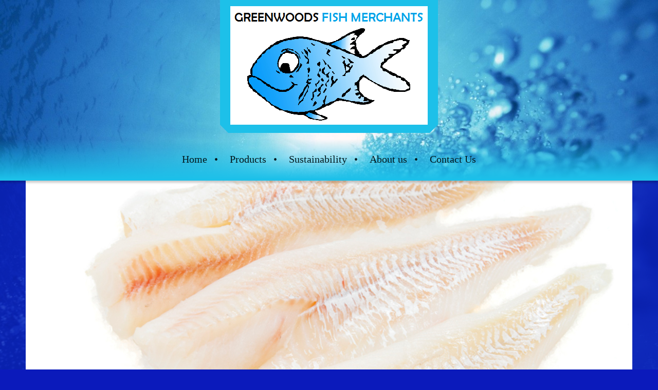

--- FILE ---
content_type: text/html; charset=UTF-8
request_url: https://www.greenwoodsfishmerchants.co.uk/products/
body_size: 7596
content:
<!DOCTYPE html>
<html lang="en"  ><head prefix="og: http://ogp.me/ns# fb: http://ogp.me/ns/fb# business: http://ogp.me/ns/business#">
    <meta http-equiv="Content-Type" content="text/html; charset=utf-8"/>
    <meta name="generator" content="IONOS MyWebsite"/>
        
    <link rel="dns-prefetch" href="//cdn.website-start.de/"/>
    <link rel="dns-prefetch" href="//128.mod.mywebsite-editor.com"/>
    <link rel="dns-prefetch" href="https://128.sb.mywebsite-editor.com/"/>
    <link rel="shortcut icon" href="//cdn.website-start.de/favicon.ico"/>
        <title>Greenwoods Fish Merchants - Products</title>
    <style type="text/css">@media screen and (max-device-width: 1024px) {.diyw a.switchViewWeb {display: inline !important;}}</style>
    <style type="text/css">@media screen and (min-device-width: 1024px) {
            .mediumScreenDisabled { display:block }
            .smallScreenDisabled { display:block }
        }
        @media screen and (max-device-width: 1024px) { .mediumScreenDisabled { display:none } }
        @media screen and (max-device-width: 568px) { .smallScreenDisabled { display:none } }
                @media screen and (min-width: 1024px) {
            .mobilepreview .mediumScreenDisabled { display:block }
            .mobilepreview .smallScreenDisabled { display:block }
        }
        @media screen and (max-width: 1024px) { .mobilepreview .mediumScreenDisabled { display:none } }
        @media screen and (max-width: 568px) { .mobilepreview .smallScreenDisabled { display:none } }</style>
    <meta name="viewport" content="width=device-width, initial-scale=1, maximum-scale=1, minimal-ui"/>

<meta name="format-detection" content="telephone=no"/>
        <meta name="keywords" content="Wealth, management, saving, finance, provision, pension, shares, securities, funds, investment"/>
            <meta name="description" content=", investment consultants in Morecambe. We develop and implement personalised, integrated concepts that are perfect for your requirements."/>
            <meta name="robots" content="index,follow"/>
        <link href="//cdn.website-start.de/templates/2123/style.css?1758547156484" rel="stylesheet" type="text/css"/>
    <link href="https://www.greenwoodsfishmerchants.co.uk/s/style/theming.css?1691751833" rel="stylesheet" type="text/css"/>
    <link href="//cdn.website-start.de/app/cdn/min/group/web.css?1758547156484" rel="stylesheet" type="text/css"/>
<link href="//cdn.website-start.de/app/cdn/min/moduleserver/css/en_GB/common,facebook,twitter,shoppingbasket?1758547156484" rel="stylesheet" type="text/css"/>
    <link href="//cdn.website-start.de/app/cdn/min/group/mobilenavigation.css?1758547156484" rel="stylesheet" type="text/css"/>
    <link href="https://128.sb.mywebsite-editor.com/app/logstate2-css.php?site=112717208&amp;t=1768484371" rel="stylesheet" type="text/css"/>

<script type="text/javascript">
    /* <![CDATA[ */
var stagingMode = '';
    /* ]]> */
</script>
<script src="https://128.sb.mywebsite-editor.com/app/logstate-js.php?site=112717208&amp;t=1768484371"></script>
    <script type="text/javascript">
    /* <![CDATA[ */
    var systemurl = 'https://128.sb.mywebsite-editor.com/';
    var webPath = '/';
    var proxyName = '';
    var webServerName = 'www.greenwoodsfishmerchants.co.uk';
    var sslServerUrl = 'https://www.greenwoodsfishmerchants.co.uk';
    var nonSslServerUrl = 'http://www.greenwoodsfishmerchants.co.uk';
    var webserverProtocol = 'http://';
    var nghScriptsUrlPrefix = '//128.mod.mywebsite-editor.com';
    var sessionNamespace = 'DIY_SB';
    var jimdoData = {
        cdnUrl:  '//cdn.website-start.de/',
        messages: {
            lightBox: {
    image : 'Image',
    of: 'of'
}

        },
        isTrial: 0,
        pageId: 78190    };
    var script_basisID = "112717208";

    diy = window.diy || {};
    diy.web = diy.web || {};

        diy.web.jsBaseUrl = "//cdn.website-start.de/s/build/";

    diy.context = diy.context || {};
    diy.context.type = diy.context.type || 'web';
    /* ]]> */
</script>

<script type="text/javascript" src="//cdn.website-start.de/app/cdn/min/group/web.js?1758547156484" crossorigin="anonymous"></script><script type="text/javascript" src="//cdn.website-start.de/s/build/web.bundle.js?1758547156484" crossorigin="anonymous"></script><script type="text/javascript" src="//cdn.website-start.de/app/cdn/min/group/mobilenavigation.js?1758547156484" crossorigin="anonymous"></script><script src="//cdn.website-start.de/app/cdn/min/moduleserver/js/en_GB/common,facebook,twitter,shoppingbasket?1758547156484"></script>
<script type="text/javascript" src="https://cdn.website-start.de/proxy/apps/static/resource/dependencies/"></script><script type="text/javascript">
                    if (typeof require !== 'undefined') {
                        require.config({
                            waitSeconds : 10,
                            baseUrl : 'https://cdn.website-start.de/proxy/apps/static/js/'
                        });
                    }
                </script><script type="text/javascript" src="//cdn.website-start.de/app/cdn/min/group/pfcsupport.js?1758547156484" crossorigin="anonymous"></script>    <meta property="og:type" content="business.business"/>
    <meta property="og:url" content="https://www.greenwoodsfishmerchants.co.uk/products/"/>
    <meta property="og:title" content="Greenwoods Fish Merchants - Products"/>
            <meta property="og:description" content=", investment consultants in Morecambe. We develop and implement personalised, integrated concepts that are perfect for your requirements."/>
                <meta property="og:image" content="https://www.greenwoodsfishmerchants.co.uk/s/misc/logo.png?t=1761375487"/>
        <meta property="business:contact_data:country_name" content="United Kingdom"/>
    
    <meta property="business:contact_data:locality" content="Morecambe"/>
    
    <meta property="business:contact_data:email" content="info@procterfish.co.uk"/>
    <meta property="business:contact_data:postal_code" content="LA3 3EA"/>
    <meta property="business:contact_data:phone_number" content=" 01524 61228"/>
    
    
</head>


<body class="body diyBgActive  cc-pagemode-default diyfeNoSidebar diy-market-en_GB" data-pageid="78190" id="page-78190">
    
    <div class="diyw">
        <!-- master-0 -->
<div class="diyweb diywebHasSidebar">
  <div class="diywebMobileNav">
    <div class="diywebGutter">
      
<nav id="diyfeMobileNav" class="diyfeCA diyfeCA2" role="navigation">
    <a title="Expand/collapse navigation">Expand/collapse navigation</a>
    <ul class="mainNav1"><li class=" hasSubNavigation"><a data-page-id="15776" href="https://www.greenwoodsfishmerchants.co.uk/" class=" level_1"><span>Home</span></a></li><li class="current hasSubNavigation"><a data-page-id="78190" href="https://www.greenwoodsfishmerchants.co.uk/products/" class="current level_1"><span>Products</span></a></li><li class=" hasSubNavigation"><a data-page-id="78189" href="https://www.greenwoodsfishmerchants.co.uk/sustainability/" class=" level_1"><span>Sustainability</span></a></li><li class=" hasSubNavigation"><a data-page-id="78180" href="https://www.greenwoodsfishmerchants.co.uk/about-us/" class=" level_1"><span>About us</span></a></li><li class=" hasSubNavigation"><a data-page-id="15777" href="https://www.greenwoodsfishmerchants.co.uk/contact-us/" class=" level_1"><span>Contact Us</span></a></li></ul></nav>
    </div>
  </div>
  <div class="diywebHeader diyfeCA diyfeCA2">
    <div class="diywebLiveArea">
      <div class="diywebLogo">
        
    <style type="text/css" media="all">
        /* <![CDATA[ */
                .diyw #website-logo {
            text-align: center !important;
                        padding: 0px 0;
                    }
        
                /* ]]> */
    </style>

    <div id="website-logo">
            <a href="https://www.greenwoodsfishmerchants.co.uk/"><img class="website-logo-image" width="384" src="https://www.greenwoodsfishmerchants.co.uk/s/misc/logo.png?t=1761375488" alt=""/></a>

            
            </div>


      </div>
    </div>
  </div>
  <div class="diywebNav diywebNavMain diywebNav1 diywebNavHorizontal diyfeCA diyfeCA2">
    <div class="diywebLiveArea">
      <div class="diyfeGE">
        <div class="diywebGutter">
          <div class="webnavigation"><ul id="mainNav1" class="mainNav1"><li class="navTopItemGroup_1"><a data-page-id="15776" href="https://www.greenwoodsfishmerchants.co.uk/" class="level_1"><span>Home</span></a></li><li class="navTopItemGroup_2"><a data-page-id="78190" href="https://www.greenwoodsfishmerchants.co.uk/products/" class="current level_1"><span>Products</span></a></li><li class="navTopItemGroup_3"><a data-page-id="78189" href="https://www.greenwoodsfishmerchants.co.uk/sustainability/" class="level_1"><span>Sustainability</span></a></li><li class="navTopItemGroup_4"><a data-page-id="78180" href="https://www.greenwoodsfishmerchants.co.uk/about-us/" class="level_1"><span>About us</span></a></li><li class="navTopItemGroup_5"><a data-page-id="15777" href="https://www.greenwoodsfishmerchants.co.uk/contact-us/" class="level_1"><span>Contact Us</span></a></li></ul></div>
        </div>
      </div>
    </div>
  </div>
  <div id="diywebAppContainer1st"></div>
  <div class="diywebEmotionHeader">
    <div class="diywebLiveArea">
      <div class="diyfeGE">
        
<style type="text/css" media="all">
.diyw div#emotion-header {
        max-width: 1180;
        max-height: 472px;
                background: #EEEEEE;
    }

.diyw div#emotion-header-title-bg {
    left: 0%;
    top: 20%;
    width: 100%;
    height: 19%;

    background-color: #FFFFFF;
    opacity: 0.50;
    filter: alpha(opacity = 50);
    display: none;}

.diyw div#emotion-header strong#emotion-header-title {
    left: 5%;
    top: 20%;
    color: #000000;
        font: normal normal 30px/120% Helvetica, 'Helvetica Neue', 'Trebuchet MS', sans-serif;
}

.diyw div#emotion-no-bg-container{
    max-height: 472px;
}

.diyw div#emotion-no-bg-container .emotion-no-bg-height {
    margin-top: 40.00%;
}
</style>
<div id="emotion-header" data-action="loadView" data-params="active" data-imagescount="5">
            <img src="https://www.greenwoodsfishmerchants.co.uk/s/img/emotionheader.jpg?1539949491.1180.472px" id="emotion-header-img" alt=""/>
            
        <div id="ehSlideshowPlaceholder">
            <div id="ehSlideShow">
                <div class="slide-container">
                                        <div style="background-color: #EEEEEE">
                            <img src="https://www.greenwoodsfishmerchants.co.uk/s/img/emotionheader.jpg?1539949491.1180.472px" alt=""/>
                        </div>
                                    </div>
            </div>
        </div>


        <script type="text/javascript">
        //<![CDATA[
                diy.module.emotionHeader.slideShow.init({ slides: [{"url":"https:\/\/www.greenwoodsfishmerchants.co.uk\/s\/img\/emotionheader.jpg?1539949491.1180.472px","image_alt":"","bgColor":"#EEEEEE"},{"url":"https:\/\/www.greenwoodsfishmerchants.co.uk\/s\/img\/emotionheader_1.jpg?1539949491.1180.472px","image_alt":"","bgColor":"#EEEEEE"},{"url":"https:\/\/www.greenwoodsfishmerchants.co.uk\/s\/img\/emotionheader_2.jpg?1539949491.1180.472px","image_alt":"","bgColor":"#EEEEEE"},{"url":"https:\/\/www.greenwoodsfishmerchants.co.uk\/s\/img\/emotionheader_3.jpg?1539949491.1180.472px","image_alt":"","bgColor":"#EEEEEE"},{"url":"https:\/\/www.greenwoodsfishmerchants.co.uk\/s\/img\/emotionheader_4.jpg?1539949491.1180.472px","image_alt":"","bgColor":"#EEEEEE"}] });
        //]]>
        </script>

    
    
    
            <strong id="emotion-header-title" style="text-align: left"></strong>
                    <div class="notranslate">
                <svg xmlns="http://www.w3.org/2000/svg" version="1.1" id="emotion-header-title-svg" viewBox="0 0 1180 472" preserveAspectRatio="xMinYMin meet"><text style="font-family:Helvetica, 'Helvetica Neue', 'Trebuchet MS', sans-serif;font-size:30px;font-style:normal;font-weight:normal;fill:#000000;line-height:1.2em;"><tspan x="0" style="text-anchor: start" dy="0.95em"> </tspan></text></svg>
            </div>
            
    
    <script type="text/javascript">
    //<![CDATA[
    (function ($) {
        function enableSvgTitle() {
                        var titleSvg = $('svg#emotion-header-title-svg'),
                titleHtml = $('#emotion-header-title'),
                emoWidthAbs = 1180,
                emoHeightAbs = 472,
                offsetParent,
                titlePosition,
                svgBoxWidth,
                svgBoxHeight;

                        if (titleSvg.length && titleHtml.length) {
                offsetParent = titleHtml.offsetParent();
                titlePosition = titleHtml.position();
                svgBoxWidth = titleHtml.width();
                svgBoxHeight = titleHtml.height();

                                titleSvg.get(0).setAttribute('viewBox', '0 0 ' + svgBoxWidth + ' ' + svgBoxHeight);
                titleSvg.css({
                   left: Math.roundTo(100 * titlePosition.left / offsetParent.width(), 3) + '%',
                   top: Math.roundTo(100 * titlePosition.top / offsetParent.height(), 3) + '%',
                   width: Math.roundTo(100 * svgBoxWidth / emoWidthAbs, 3) + '%',
                   height: Math.roundTo(100 * svgBoxHeight / emoHeightAbs, 3) + '%'
                });

                titleHtml.css('visibility','hidden');
                titleSvg.css('visibility','visible');
            }
        }

        
            var posFunc = function($, overrideSize) {
                var elems = [], containerWidth, containerHeight;
                                    elems.push({
                        selector: '#emotion-header-title',
                        overrideSize: true,
                        horPos: 5,
                        vertPos: 20                    });
                    lastTitleWidth = $('#emotion-header-title').width();
                                                elems.push({
                    selector: '#emotion-header-title-bg',
                    horPos: 0,
                    vertPos: 24.74                });
                                
                containerWidth = parseInt('1180');
                containerHeight = parseInt('472');

                for (var i = 0; i < elems.length; ++i) {
                    var el = elems[i],
                        $el = $(el.selector),
                        pos = {
                            left: el.horPos,
                            top: el.vertPos
                        };
                    if (!$el.length) continue;
                    var anchorPos = $el.anchorPosition();
                    anchorPos.$container = $('#emotion-header');

                    if (overrideSize === true || el.overrideSize === true) {
                        anchorPos.setContainerSize(containerWidth, containerHeight);
                    } else {
                        anchorPos.setContainerSize(null, null);
                    }

                    var pxPos = anchorPos.fromAnchorPosition(pos),
                        pcPos = anchorPos.toPercentPosition(pxPos);

                    var elPos = {};
                    if (!isNaN(parseFloat(pcPos.top)) && isFinite(pcPos.top)) {
                        elPos.top = pcPos.top + '%';
                    }
                    if (!isNaN(parseFloat(pcPos.left)) && isFinite(pcPos.left)) {
                        elPos.left = pcPos.left + '%';
                    }
                    $el.css(elPos);
                }

                // switch to svg title
                enableSvgTitle();
            };

                        var $emotionImg = jQuery('#emotion-header-img');
            if ($emotionImg.length > 0) {
                // first position the element based on stored size
                posFunc(jQuery, true);

                // trigger reposition using the real size when the element is loaded
                var ehLoadEvTriggered = false;
                $emotionImg.one('load', function(){
                    posFunc(jQuery);
                    ehLoadEvTriggered = true;
                                        diy.module.emotionHeader.slideShow.start();
                                    }).each(function() {
                                        if(this.complete || typeof this.complete === 'undefined') {
                        jQuery(this).load();
                    }
                });

                                noLoadTriggeredTimeoutId = setTimeout(function() {
                    if (!ehLoadEvTriggered) {
                        posFunc(jQuery);
                    }
                    window.clearTimeout(noLoadTriggeredTimeoutId)
                }, 5000);//after 5 seconds
            } else {
                jQuery(function(){
                    posFunc(jQuery);
                });
            }

                        if (jQuery.isBrowser && jQuery.isBrowser.ie8) {
                var longTitleRepositionCalls = 0;
                longTitleRepositionInterval = setInterval(function() {
                    if (lastTitleWidth > 0 && lastTitleWidth != jQuery('#emotion-header-title').width()) {
                        posFunc(jQuery);
                    }
                    longTitleRepositionCalls++;
                    // try this for 5 seconds
                    if (longTitleRepositionCalls === 5) {
                        window.clearInterval(longTitleRepositionInterval);
                    }
                }, 1000);//each 1 second
            }

            }(jQuery));
    //]]>
    </script>

    </div>

      </div>
    </div>
  </div>
  <div class="diywebContent">
    <div class="diywebLiveArea diyfeCA diyfeCA1">
      <div class="diywebMainGutter">
        <div class="diywebNav diywebNav23 diywebNavHorizontal">
          <div class="diyfeGE diywebHideOnSmall diyfeCA diyfeCA3">
            <div class="diywebGutter">
              <div class="webnavigation"></div>
              <div class="webnavigation"></div>
            </div>
          </div>
        </div>
        <div class="diyfeGridGroup diyfeGridPull">
          <div class="diywebMain diyfeGE">
            <div class="diywebGutter">
              
        <div id="content_area">
        	<div id="content_start"></div>
        	
        
        <div id="matrix_193772" class="sortable-matrix" data-matrixId="193772"><div class="n module-type-header diyfeLiveArea "> <h1><span class="diyfeDecoration">Fresh Fish</span></h1> </div><div class="n module-type-textWithImage diyfeLiveArea "> 
<div class="clearover " id="textWithImage-1540920">
<div class="align-container imgleft" style="max-width: 100%; width: 217px;">
    <a class="imagewrapper" href="https://www.greenwoodsfishmerchants.co.uk/s/cc_images/teaserbox_922136.jpg?t=1483693101" rel="lightbox[1540920]">
        <img src="https://www.greenwoodsfishmerchants.co.uk/s/cc_images/cache_922136.jpg?t=1483693101" id="image_1540920" alt="" style="width:100%"/>
    </a>


</div> 
<div class="textwrapper">
<p>We get a daily supply of top quality Fresh Haddock, Cod, Salmon, Hake, Monkfish, Seabass and other fresh fish to order from our suppliers in Peterhead, Scotland.</p>
</div>
</div> 
<script type="text/javascript">
    //<![CDATA[
    jQuery(document).ready(function($){
        var $target = $('#textWithImage-1540920');

        if ($.fn.swipebox && Modernizr.touch) {
            $target
                .find('a[rel*="lightbox"]')
                .addClass('swipebox')
                .swipebox();
        } else {
            $target.tinyLightbox({
                item: 'a[rel*="lightbox"]',
                cycle: false,
                hideNavigation: true
            });
        }
    });
    //]]>
</script>
 </div><div class="n module-type-header diyfeLiveArea "> <h1><span class="diyfeDecoration">Frozen at Sea Fish</span></h1> </div><div class="n module-type-textWithImage diyfeLiveArea "> 
<div class="clearover " id="textWithImage-1541721">
<div class="align-container imgleft" style="max-width: 100%; width: 209px;">
    <a class="imagewrapper" href="https://www.greenwoodsfishmerchants.co.uk/s/cc_images/teaserbox_922559.jpg?t=1483617490" rel="lightbox[1541721]">
        <img src="https://www.greenwoodsfishmerchants.co.uk/s/cc_images/cache_922559.jpg?t=1483617490" id="image_1541721" alt="" style="width:100%"/>
    </a>


</div> 
<div class="textwrapper">
<p>We stock a large variety of Frozen at Sea fish which includes Haddock, Cod, Plaice, Hake, Monkfish, Tilapia, Lemon Sole, Halibut, Panganoise, Pollock and Prawns.  All our fish we
buy from sustainable stocks which have the Sustainable Fishing emblem (MSC), to ensure the sustainability of fish stocks for years to come.  </p>
<p> </p>
</div>
</div> 
<script type="text/javascript">
    //<![CDATA[
    jQuery(document).ready(function($){
        var $target = $('#textWithImage-1541721');

        if ($.fn.swipebox && Modernizr.touch) {
            $target
                .find('a[rel*="lightbox"]')
                .addClass('swipebox')
                .swipebox();
        } else {
            $target.tinyLightbox({
                item: 'a[rel*="lightbox"]',
                cycle: false,
                hideNavigation: true
            });
        }
    });
    //]]>
</script>
 </div><div class="n module-type-header diyfeLiveArea "> <h1><span class="diyfeDecoration">Wholefish and Steaks</span></h1> </div><div class="n module-type-textWithImage diyfeLiveArea "> 
<div class="clearover " id="textWithImage-1584648">
<div class="align-container imgleft" style="max-width: 100%; width: 209px;">
    <a class="imagewrapper" href="https://www.greenwoodsfishmerchants.co.uk/s/cc_images/teaserbox_955762.jpg?t=1483691288" rel="lightbox[1584648]">
        <img src="https://www.greenwoodsfishmerchants.co.uk/s/cc_images/cache_955762.jpg?t=1483691288" id="image_1584648" alt="" style="width:100%"/>
    </a>


</div> 
<div class="textwrapper">
<p>We sell a variety of Wholefish and Steaks including Swordfish Steaks, Tuna Steaks, Halibut Steaks,Whole Sardines, Dover Sole (Whole), Calamari (Whole Squid) and Whitebait.
 </p>
</div>
</div> 
<script type="text/javascript">
    //<![CDATA[
    jQuery(document).ready(function($){
        var $target = $('#textWithImage-1584648');

        if ($.fn.swipebox && Modernizr.touch) {
            $target
                .find('a[rel*="lightbox"]')
                .addClass('swipebox')
                .swipebox();
        } else {
            $target.tinyLightbox({
                item: 'a[rel*="lightbox"]',
                cycle: false,
                hideNavigation: true
            });
        }
    });
    //]]>
</script>
 </div><div class="n module-type-header diyfeLiveArea "> <h1><span class="diyfeDecoration">Breaded and Battered Fish</span></h1> </div><div class="n module-type-textWithImage diyfeLiveArea "> 
<div class="clearover " id="textWithImage-1584857">
<div class="align-container imgleft" style="max-width: 100%; width: 229px;">
    <a class="imagewrapper" href="https://www.greenwoodsfishmerchants.co.uk/s/cc_images/teaserbox_955827.jpg?t=1483692992" rel="lightbox[1584857]">
        <img src="https://www.greenwoodsfishmerchants.co.uk/s/cc_images/cache_955827.jpg?t=1483692992" id="image_1584857" alt="" style="width:100%"/>
    </a>


</div> 
<div class="textwrapper">
<p>We sell a large range of Battered/Breaded Fish including Fish Cakes, Salmon Fish Cakes, Jumbo Breaded Fish Fingers, Breaded Plaice Goujons, Battered Cod/Haddock Fillets, Breaded Haddock/Cod
Fillets, Breaded Plaice Fillets, Whole Tail Scampi and Battered Squid Rings.</p>
</div>
</div> 
<script type="text/javascript">
    //<![CDATA[
    jQuery(document).ready(function($){
        var $target = $('#textWithImage-1584857');

        if ($.fn.swipebox && Modernizr.touch) {
            $target
                .find('a[rel*="lightbox"]')
                .addClass('swipebox')
                .swipebox();
        } else {
            $target.tinyLightbox({
                item: 'a[rel*="lightbox"]',
                cycle: false,
                hideNavigation: true
            });
        }
    });
    //]]>
</script>
 </div><div class="n module-type-header diyfeLiveArea "> <h1><span class="diyfeDecoration">Smoked Fish</span></h1> </div><div class="n module-type-textWithImage diyfeLiveArea "> 
<div class="clearover " id="textWithImage-1586110">
<div class="align-container imgleft" style="max-width: 100%; width: 174px;">
    <a class="imagewrapper" href="https://www.greenwoodsfishmerchants.co.uk/s/cc_images/teaserbox_956186.jpg?t=1483694549" rel="lightbox[1586110]">
        <img src="https://www.greenwoodsfishmerchants.co.uk/s/cc_images/cache_956186.jpg?t=1483694549" id="image_1586110" alt="" style="width:100%"/>
    </a>


</div> 
<div class="textwrapper">
<p>Our Smoked fish range includes Scottish Sliced Salmon, Salmon Sides, Yellow Smoked Cod, Undyed Haddock Fillets, Mackeral Fillets, Peppered Mackeral, Manx Kippers, Boneless Kippers,
Kipper Fillets and Smoked Trout Fillets.   </p>
</div>
</div> 
<script type="text/javascript">
    //<![CDATA[
    jQuery(document).ready(function($){
        var $target = $('#textWithImage-1586110');

        if ($.fn.swipebox && Modernizr.touch) {
            $target
                .find('a[rel*="lightbox"]')
                .addClass('swipebox')
                .swipebox();
        } else {
            $target.tinyLightbox({
                item: 'a[rel*="lightbox"]',
                cycle: false,
                hideNavigation: true
            });
        }
    });
    //]]>
</script>
 </div><div class="n module-type-header diyfeLiveArea "> <h1><span class="diyfeDecoration">Shell Fish</span></h1> </div><div class="n module-type-textWithImage diyfeLiveArea "> 
<div class="clearover " id="textWithImage-1586566">
<div class="align-container imgleft" style="max-width: 100%; width: 236px;">
    <a class="imagewrapper" href="https://www.greenwoodsfishmerchants.co.uk/s/cc_images/teaserbox_956496.jpg?t=1483695207" rel="lightbox[1586566]">
        <img src="https://www.greenwoodsfishmerchants.co.uk/s/cc_images/cache_956496.jpg?t=1483695207" id="image_1586566" alt="" style="width:100%"/>
    </a>


</div> 
<div class="textwrapper">
<p>We stock a large range of Shell Fish including <span style="background-color:#0b50bb;"><span style="font-size:19.2px;">Tiger Prawns, Picked and Potted
Shrimps, Mussels,  Dressed Crabs and Mixed Crab Meat, </span></span>King Scallops, Atlantic Prawns, Greenland Prawns, Crevettes,  Ocean Sticks, Cockle Meat, Welks Meat, Green
lipped Mussel Meat, Roll Mops, Crayfish Tails.</p>
</div>
</div> 
<script type="text/javascript">
    //<![CDATA[
    jQuery(document).ready(function($){
        var $target = $('#textWithImage-1586566');

        if ($.fn.swipebox && Modernizr.touch) {
            $target
                .find('a[rel*="lightbox"]')
                .addClass('swipebox')
                .swipebox();
        } else {
            $target.tinyLightbox({
                item: 'a[rel*="lightbox"]',
                cycle: false,
                hideNavigation: true
            });
        }
    });
    //]]>
</script>
 </div><div class="n module-type-header diyfeLiveArea "> <h1><span class="diyfeDecoration">Cooked Chicken Portions</span></h1> </div><div class="n module-type-textWithImage diyfeLiveArea "> 
<div class="clearover " id="textWithImage-1586972">
<div class="align-container imgleft" style="max-width: 100%; width: 207px;">
    <a class="imagewrapper" href="https://www.greenwoodsfishmerchants.co.uk/s/cc_images/teaserbox_957182.jpg?t=1483696248" rel="lightbox[1586972]">
        <img src="https://www.greenwoodsfishmerchants.co.uk/s/cc_images/cache_957182.jpg?t=1483696248" id="image_1586972" alt="" style="width:100%"/>
    </a>


</div> 
<div class="textwrapper">
<p>We sell Cooked Chicken Breasts, Half Chickens, Chicken Nuggets and Battered Chicken Breast Steaks in a variety of sizes to suit.</p>
</div>
</div> 
<script type="text/javascript">
    //<![CDATA[
    jQuery(document).ready(function($){
        var $target = $('#textWithImage-1586972');

        if ($.fn.swipebox && Modernizr.touch) {
            $target
                .find('a[rel*="lightbox"]')
                .addClass('swipebox')
                .swipebox();
        } else {
            $target.tinyLightbox({
                item: 'a[rel*="lightbox"]',
                cycle: false,
                hideNavigation: true
            });
        }
    });
    //]]>
</script>
 </div><div class="n module-type-header diyfeLiveArea "> <h1><span class="diyfeDecoration">Ready Cooked Pies</span></h1> </div><div class="n module-type-textWithImage diyfeLiveArea "> 
<div class="clearover " id="textWithImage-1587907">
<div class="align-container imgleft" style="max-width: 100%; width: 237px;">
    <a class="imagewrapper" href="https://www.greenwoodsfishmerchants.co.uk/s/cc_images/teaserbox_957769.jpg?t=1483697329" rel="lightbox[1587907]">
        <img src="https://www.greenwoodsfishmerchants.co.uk/s/cc_images/cache_957769.jpg?t=1483697329" id="image_1587907" alt="" style="width:100%"/>
    </a>


</div> 
<div class="textwrapper">
<p>We sell Ready Cooked Pies including Cheese and Onion, Chicken and Mushroom, Minced Beef and Onion, Meat and Potato, Steak and Kidney and Steak and Kidney Puddings.</p>
</div>
</div> 
<script type="text/javascript">
    //<![CDATA[
    jQuery(document).ready(function($){
        var $target = $('#textWithImage-1587907');

        if ($.fn.swipebox && Modernizr.touch) {
            $target
                .find('a[rel*="lightbox"]')
                .addClass('swipebox')
                .swipebox();
        } else {
            $target.tinyLightbox({
                item: 'a[rel*="lightbox"]',
                cycle: false,
                hideNavigation: true
            });
        }
    });
    //]]>
</script>
 </div><div class="n module-type-header diyfeLiveArea "> <h1><span class="diyfeDecoration">Sausages/Turkey Sticks/Cheese Fryits</span></h1> </div><div class="n module-type-textWithImage diyfeLiveArea "> 
<div class="clearover " id="textWithImage-1587618">
<div class="align-container imgleft" style="max-width: 100%; width: 231px;">
    <a class="imagewrapper" href="https://www.greenwoodsfishmerchants.co.uk/s/cc_images/teaserbox_957477.jpg?t=1483696717" rel="lightbox[1587618]">
        <img src="https://www.greenwoodsfishmerchants.co.uk/s/cc_images/cache_957477.jpg?t=1483696717" id="image_1587618" alt="" style="width:100%"/>
    </a>


</div> 
<div class="textwrapper">
<p>We sell the popular Wilson's Frying Sausage in 4oz (Jumbo) and 2oz(Small) Size. We also sell Cumberland Sausage to order.</p>
<p>We also sell Turkey Kebab Sticks and Cheese Fryits.</p>
<p>We now also stock the famous McWhinneys sausages; Gold 4s and 8s, Premium 4s and 8s and also the 'Footlong' Sausage!</p>
</div>
</div> 
<script type="text/javascript">
    //<![CDATA[
    jQuery(document).ready(function($){
        var $target = $('#textWithImage-1587618');

        if ($.fn.swipebox && Modernizr.touch) {
            $target
                .find('a[rel*="lightbox"]')
                .addClass('swipebox')
                .swipebox();
        } else {
            $target.tinyLightbox({
                item: 'a[rel*="lightbox"]',
                cycle: false,
                hideNavigation: true
            });
        }
    });
    //]]>
</script>
 </div><div class="n module-type-header diyfeLiveArea "> <h1><span class="diyfeDecoration">Dry Goods/Oil/Packaging/Dry White Goods</span></h1> </div><div class="n module-type-textWithImage diyfeLiveArea "> 
<div class="clearover " id="textWithImage-1777473">
<div class="align-container imgleft" style="max-width: 100%; width: 209px;">
    <a class="imagewrapper" href="https://www.greenwoodsfishmerchants.co.uk/s/cc_images/teaserbox_7043608.jpg?t=1509961360" rel="lightbox[1777473]">
        <img src="https://www.greenwoodsfishmerchants.co.uk/s/cc_images/cache_7043608.jpg?t=1509961360" id="image_1777473" alt="" style="width:100%"/>
    </a>


</div> 
<div class="textwrapper">
<p>We also offer a large range of extras to meet all of your Fish and Chip needs! These include Frymax Oil, Peas, Flour, Curry/Gravy mix, Potato/Pea Preparation, Fish and Chip Trays/Cones/Carriers in
a variety of sizes and a selection of Dry White Goods including Dry White Powder, Cooking utensils and all other Fish and Chip shop necessities. For more info or for a Dry White
catalogue please get in touch.</p>
</div>
</div> 
<script type="text/javascript">
    //<![CDATA[
    jQuery(document).ready(function($){
        var $target = $('#textWithImage-1777473');

        if ($.fn.swipebox && Modernizr.touch) {
            $target
                .find('a[rel*="lightbox"]')
                .addClass('swipebox')
                .swipebox();
        } else {
            $target.tinyLightbox({
                item: 'a[rel*="lightbox"]',
                cycle: false,
                hideNavigation: true
            });
        }
    });
    //]]>
</script>
 </div><div class="n module-type-hr diyfeLiveArea "> <div style="padding: 0px 0px">
    <div class="hr"></div>
</div>
 </div><div class="n module-type-header diyfeLiveArea "> <h2><span class="diyfeDecoration">What to know more? Give us a ring to discuss prices and products on offer!</span></h2> </div><div class="n module-type-text diyfeLiveArea "> <p>Please call us on <span itemscope="" itemtype="http://schema.org/Organization"><span itemprop="telephone" class="diy-visible-on-nontouch"> 01524 61228</span><a class="diy-visible-on-touch diy-inline" href="tel:-01524-61228"> 01524 61228</a></span> or use <a href="https://www.greenwoodsfishmerchants.co.uk/contact-us/" target="_self">our contact form</a>.</p> </div></div>
        
        
        </div>
            </div>
          </div>
          <div class="diywebSecondary diyfeGE">
            <div class="diywebSidebar">
              <div class="diyfeGE">
                <div class="diywebGutter diyfeCA diyfeCA3">
                  
                </div>
              </div>
            </div>
          </div>
        </div>
      </div>
    </div>
  </div>
  <div class="diywebFooter">
    <div class="diywebLiveArea">
      <div class="diywebMainGutter">
        <div class="diyfeGE diywebPull diyfeCA diyfeCA4">
          <div class="diywebGutter">
            <div id="contentfooter">
    <div class="leftrow">
                    <a rel="nofollow" href="javascript:PopupFenster('https://www.greenwoodsfishmerchants.co.uk/products/?print=1');"><img class="inline" height="14" width="18" src="//cdn.website-start.de/s/img/cc/printer.gif" alt=""/>Print</a> <span class="footer-separator">|</span>
                <a href="https://www.greenwoodsfishmerchants.co.uk/sitemap/">Sitemap</a>
                        <br/> © Greenwoods Fish Merchants
            </div>
    <script type="text/javascript">
        window.diy.ux.Captcha.locales = {
            generateNewCode: 'Generate new code',
            enterCode: 'Please enter the code'
        };
        window.diy.ux.Cap2.locales = {
            generateNewCode: 'Generate new code',
            enterCode: 'Please enter the code'
        };
    </script>
    <div class="rightrow">
                    <span class="loggedout">
                <a rel="nofollow" id="login" href="https://login.1and1-editor.com/112717208/www.greenwoodsfishmerchants.co.uk/gb?pageId=78190">
                    Login                </a>
            </span>
                <p><a class="diyw switchViewWeb" href="javascript:switchView('desktop');">Web View</a><a class="diyw switchViewMobile" href="javascript:switchView('mobile');">Mobile View</a></p>
                <span class="loggedin">
            <a rel="nofollow" id="logout" href="https://128.sb.mywebsite-editor.com/app/cms/logout.php">Logout</a> <span class="footer-separator">|</span>
            <a rel="nofollow" id="edit" href="https://128.sb.mywebsite-editor.com/app/112717208/78190/">Edit page</a>
        </span>
    </div>
</div>
            <div id="loginbox" class="hidden">
                <script type="text/javascript">
                    /* <![CDATA[ */
                    function forgotpw_popup() {
                        var url = 'https://password.1and1.co.uk/xml/request/RequestStart';
                        fenster = window.open(url, "fenster1", "width=600,height=400,status=yes,scrollbars=yes,resizable=yes");
                        // IE8 doesn't return the window reference instantly or at all.
                        // It may appear the call failed and fenster is null
                        if (fenster && fenster.focus) {
                            fenster.focus();
                        }
                    }
                    /* ]]> */
                </script>
                                <img class="logo" src="//cdn.website-start.de/s/img/logo.gif" alt="IONOS" title="IONOS"/>

                <div id="loginboxOuter"></div>
            </div>
        

          </div>
        </div>
      </div>
    </div>
  </div>
</div>    </div>

    
    </body>


<!-- rendered at Sat, 25 Oct 2025 07:58:08 +0100 -->
</html>
